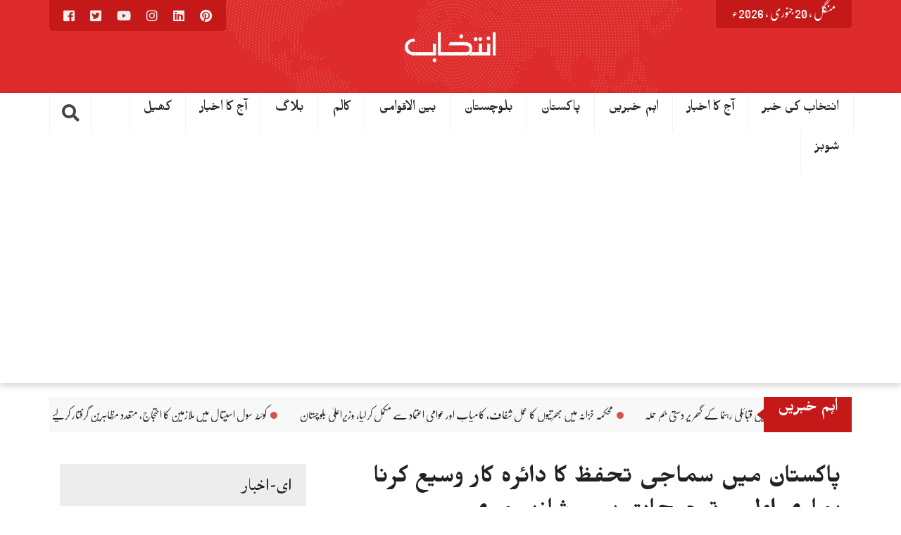

--- FILE ---
content_type: text/html; charset=utf-8
request_url: https://www.google.com/recaptcha/api2/aframe
body_size: 267
content:
<!DOCTYPE HTML><html><head><meta http-equiv="content-type" content="text/html; charset=UTF-8"></head><body><script nonce="yVbGuwhOTGG3hEjLbQpllA">/** Anti-fraud and anti-abuse applications only. See google.com/recaptcha */ try{var clients={'sodar':'https://pagead2.googlesyndication.com/pagead/sodar?'};window.addEventListener("message",function(a){try{if(a.source===window.parent){var b=JSON.parse(a.data);var c=clients[b['id']];if(c){var d=document.createElement('img');d.src=c+b['params']+'&rc='+(localStorage.getItem("rc::a")?sessionStorage.getItem("rc::b"):"");window.document.body.appendChild(d);sessionStorage.setItem("rc::e",parseInt(sessionStorage.getItem("rc::e")||0)+1);localStorage.setItem("rc::h",'1768893409079');}}}catch(b){}});window.parent.postMessage("_grecaptcha_ready", "*");}catch(b){}</script></body></html>

--- FILE ---
content_type: text/css
request_url: https://dailyintekhab.pk/wp-content/cache/speedycache/dailyintekhab.pk/assets/fd04d1777997c0b3-fonts.css
body_size: -23
content:
@import url(https://fonts.googleapis.com/css2?family=Amiri:wght@400;700&family=Katibeh&family=Lateef&family=Markazi+Text:wght@400;600&family=Mirza:wght@400;600&display=swap);@font-face{font-family:'Nafees Nastaleeq';src:url("https://dailyintekhab.pk/wp-content/themes/urdunews/css/fonts/nafees/nafeesnastaleeq.eot");src:url("https://dailyintekhab.pk/") format('embedded-opentype'),url("https://dailyintekhab.pk/wp-content/themes/urdunews/css/fonts/nafees/nafeesnastaleeq.woff") format('woff'),url("https://dailyintekhab.pk/wp-content/themes/urdunews/css/fonts/nafees/nafeesnastaleeq.ttf") format('truetype'),url("https://dailyintekhab.pk/") format('svg');font-weight:400;font-style:normal}